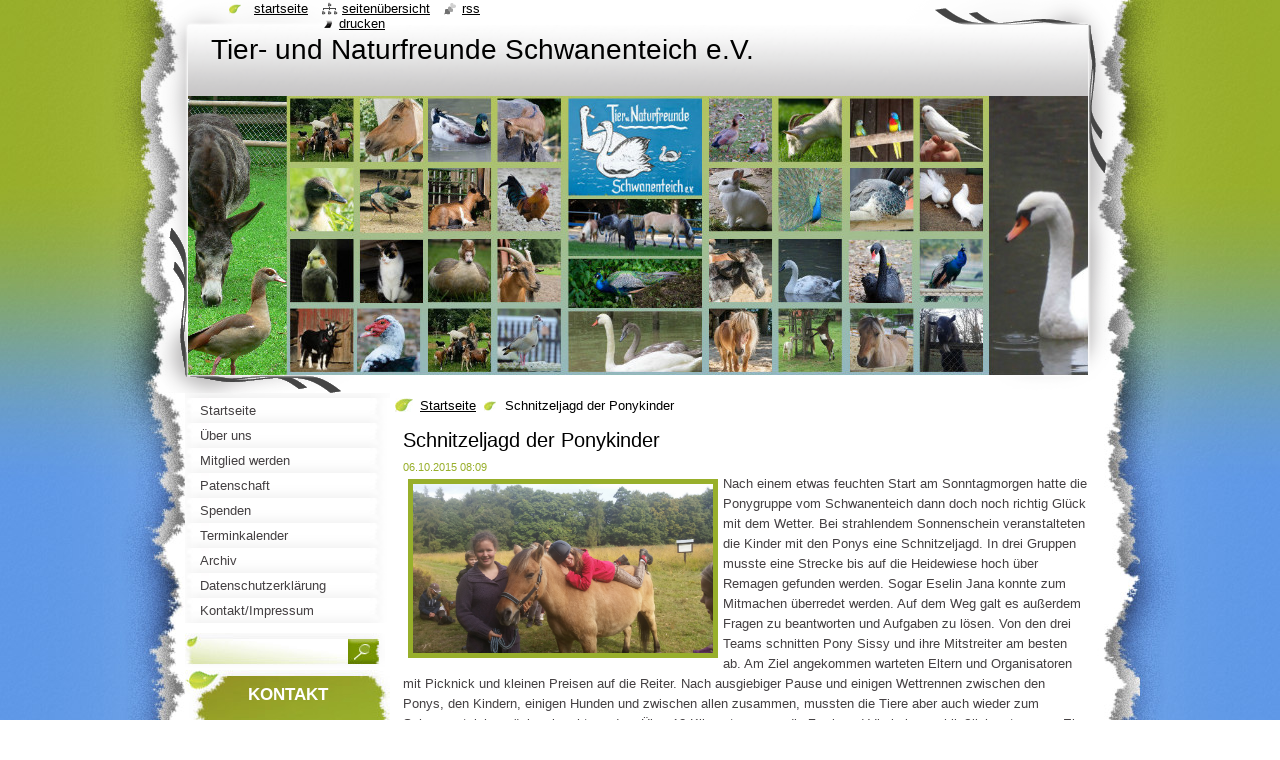

--- FILE ---
content_type: text/html; charset=UTF-8
request_url: https://schwanenteich.webnode.page/news/schmitzeljagd-der-ponykinder/
body_size: 8865
content:
<!--[if lte IE 9]><!DOCTYPE HTML PUBLIC "-//W3C//DTD HTML 4.01 Transitional//EN" "https://www.w3.org/TR/html4/loose.dtd"><![endif]-->
<!DOCTYPE html>
<!--[if IE]><html class="ie" lang="de"><![endif]-->
<!--[if gt IE 9]><!--> 
<html lang="de">
<!--<![endif]-->
  <head>
    <!--[if lt IE 8]><meta http-equiv="X-UA-Compatible" content="IE=EmulateIE7"><![endif]--><!--[if IE 8]><meta http-equiv="X-UA-Compatible" content="IE=EmulateIE8"><![endif]--><!--[if IE 9]><meta http-equiv="X-UA-Compatible" content="IE=EmulateIE9"><![endif]-->
    <base href="https://schwanenteich.webnode.page/">
  <meta charset="utf-8">
  <meta name="description" content="">
  <meta name="keywords" content="">
  <meta name="generator" content="Webnode">
  <meta name="apple-mobile-web-app-capable" content="yes">
  <meta name="apple-mobile-web-app-status-bar-style" content="black">
  <meta name="format-detection" content="telephone=no">
    <link rel="icon" type="image/svg+xml" href="/favicon.svg" sizes="any">  <link rel="icon" type="image/svg+xml" href="/favicon16.svg" sizes="16x16">  <link rel="icon" href="/favicon.ico"><link rel="canonical" href="https://schwanenteich.webnode.page/news/schmitzeljagd-der-ponykinder/">
<script type="text/javascript">(function(i,s,o,g,r,a,m){i['GoogleAnalyticsObject']=r;i[r]=i[r]||function(){
			(i[r].q=i[r].q||[]).push(arguments)},i[r].l=1*new Date();a=s.createElement(o),
			m=s.getElementsByTagName(o)[0];a.async=1;a.src=g;m.parentNode.insertBefore(a,m)
			})(window,document,'script','//www.google-analytics.com/analytics.js','ga');ga('create', 'UA-797705-6', 'auto',{"name":"wnd_header"});ga('wnd_header.set', 'dimension1', 'W1');ga('wnd_header.set', 'anonymizeIp', true);ga('wnd_header.send', 'pageview');var pageTrackerAllTrackEvent=function(category,action,opt_label,opt_value){ga('send', 'event', category, action, opt_label, opt_value)};</script>
  <link rel="alternate" type="application/rss+xml" href="https://schwanenteich.webnode.page/rss/all.xml" title="">
<!--[if lte IE 9]><style type="text/css">.cke_skin_webnode iframe {vertical-align: baseline !important;}</style><![endif]-->
    <title>Schnitzeljagd der Ponykinder :: Tier- und Naturfreunde Schwanenteich e.V.</title>
    <meta name="robots" content="index, follow">
    <meta name="googlebot" content="index, follow">   
    <link href="https://d11bh4d8fhuq47.cloudfront.net/_system/skins/v8/50000794/css/style.css" rel="stylesheet" type="text/css" media="screen,projection,handheld,tv">
    <link href="https://d11bh4d8fhuq47.cloudfront.net/_system/skins/v8/50000794/css/print.css" rel="stylesheet" type="text/css" media="print">
    <script type="text/javascript" src="https://d11bh4d8fhuq47.cloudfront.net/_system/skins/v8/50000794/js/functions.js"></script>
    <!--[if IE]>
			<script type="text/javascript" src="https://d11bh4d8fhuq47.cloudfront.net/_system/skins/v8/50000794/js/functions-ie.js"></script>
		<![endif]-->
    <!--[if IE 6]>
      <script type="text/javascript" src="https://d11bh4d8fhuq47.cloudfront.net/_system/skins/v8/50000794/js/png.js"></script>
			<script type="text/javascript">
        DD_belatedPNG.fix('#header, .homepage a, .print a, .sitemap a, .rss a, li');
        DD_belatedPNG.fixPNG('#header, .homepage a, .print a, .sitemap a, .rss a, li');
      </script> 
    <![endif]--> 
  
				<script type="text/javascript">
				/* <![CDATA[ */
					
					if (typeof(RS_CFG) == 'undefined') RS_CFG = new Array();
					RS_CFG['staticServers'] = new Array('https://d11bh4d8fhuq47.cloudfront.net/');
					RS_CFG['skinServers'] = new Array('https://d11bh4d8fhuq47.cloudfront.net/');
					RS_CFG['filesPath'] = 'https://schwanenteich.webnode.page/_files/';
					RS_CFG['filesAWSS3Path'] = 'https://9ef74e8934.cbaul-cdnwnd.com/d142e5637b72b1fe7c25349ae88e48c1/';
					RS_CFG['lbClose'] = 'Schließen';
					RS_CFG['skin'] = 'default';
					if (!RS_CFG['labels']) RS_CFG['labels'] = new Array();
					RS_CFG['systemName'] = 'Webnode';
						
					RS_CFG['responsiveLayout'] = 0;
					RS_CFG['mobileDevice'] = 0;
					RS_CFG['labels']['copyPasteSource'] = 'Mehr Infos:';
					
				/* ]]> */
				</script><style type="text/css">/* <![CDATA[ */#lcln2g11k {position: absolute;font-size: 13px !important;font-family: "Arial", helvetica, sans-serif !important;white-space: nowrap;z-index: 2147483647;-webkit-user-select: none;-khtml-user-select: none;-moz-user-select: none;-o-user-select: none;user-select: none;}#aepha2789ik0e0 {position: relative;top: -14px;}* html #aepha2789ik0e0 { top: -11px; }#aepha2789ik0e0 a { text-decoration: none !important; }#aepha2789ik0e0 a:hover { text-decoration: underline !important; }#ea19g1f8d91 {z-index: 2147483647;display: inline-block !important;font-size: 16px;padding: 7px 59px 9px 59px;background: transparent url(https://d11bh4d8fhuq47.cloudfront.net/img/footer/footerButtonWebnodeHover.png?ph=9ef74e8934) top left no-repeat;height: 18px;cursor: pointer;}* html #ea19g1f8d91 { height: 36px; }#ea19g1f8d91:hover { background: url(https://d11bh4d8fhuq47.cloudfront.net/img/footer/footerButtonWebnode.png?ph=9ef74e8934) top left no-repeat; }#fqcphflcwpe { display: none; }#hk37i9dq8i {z-index: 3000;text-align: left !important;position: absolute;height: 88px;font-size: 13px !important;color: #ffffff !important;font-family: "Arial", helvetica, sans-serif !important;overflow: hidden;cursor: pointer;}#hk37i9dq8i a {color: #ffffff !important;}#af0g68me {color: #36322D !important;text-decoration: none !important;font-weight: bold !important;float: right;height: 31px;position: absolute;top: 19px;right: 15px;cursor: pointer;}#iqf9q6822cf6c { float: right; padding-right: 27px; display: block; line-height: 31px; height: 31px; background: url(https://d11bh4d8fhuq47.cloudfront.net/img/footer/footerButton.png?ph=9ef74e8934) top right no-repeat; white-space: nowrap; }#jc7509dc368 { position: relative; left: 1px; float: left; display: block; width: 15px; height: 31px; background: url(https://d11bh4d8fhuq47.cloudfront.net/img/footer/footerButton.png?ph=9ef74e8934) top left no-repeat; }#af0g68me:hover { color: #36322D !important; text-decoration: none !important; }#af0g68me:hover #iqf9q6822cf6c { background: url(https://d11bh4d8fhuq47.cloudfront.net/img/footer/footerButtonHover.png?ph=9ef74e8934) top right no-repeat; }#af0g68me:hover #jc7509dc368 { background: url(https://d11bh4d8fhuq47.cloudfront.net/img/footer/footerButtonHover.png?ph=9ef74e8934) top left no-repeat; }#a3je782atu {padding-right: 11px;padding-right: 11px;float: right;height: 60px;padding-top: 18px;background: url(https://d11bh4d8fhuq47.cloudfront.net/img/footer/footerBubble.png?ph=9ef74e8934) top right no-repeat;}#akhci631 {float: left;width: 18px;height: 78px;background: url(https://d11bh4d8fhuq47.cloudfront.net/img/footer/footerBubble.png?ph=9ef74e8934) top left no-repeat;}* html #ea19g1f8d91 { filter: progid:DXImageTransform.Microsoft.AlphaImageLoader(src='https://d11bh4d8fhuq47.cloudfront.net/img/footer/footerButtonWebnode.png?ph=9ef74e8934'); background: transparent; }* html #ea19g1f8d91:hover { filter: progid:DXImageTransform.Microsoft.AlphaImageLoader(src='https://d11bh4d8fhuq47.cloudfront.net/img/footer/footerButtonWebnodeHover.png?ph=9ef74e8934'); background: transparent; }* html #a3je782atu { height: 78px; background-image: url(https://d11bh4d8fhuq47.cloudfront.net/img/footer/footerBubbleIE6.png?ph=9ef74e8934);  }* html #akhci631 { background-image: url(https://d11bh4d8fhuq47.cloudfront.net/img/footer/footerBubbleIE6.png?ph=9ef74e8934);  }* html #iqf9q6822cf6c { background-image: url(https://d11bh4d8fhuq47.cloudfront.net/img/footer/footerButtonIE6.png?ph=9ef74e8934); }* html #jc7509dc368 { background-image: url(https://d11bh4d8fhuq47.cloudfront.net/img/footer/footerButtonIE6.png?ph=9ef74e8934); }* html #af0g68me:hover #rbcGrSigTryButtonRight { background-image: url(https://d11bh4d8fhuq47.cloudfront.net/img/footer/footerButtonHoverIE6.png?ph=9ef74e8934);  }* html #af0g68me:hover #rbcGrSigTryButtonLeft { background-image: url(https://d11bh4d8fhuq47.cloudfront.net/img/footer/footerButtonHoverIE6.png?ph=9ef74e8934);  }/* ]]> */</style><script type="text/javascript" src="https://d11bh4d8fhuq47.cloudfront.net/_system/client/js/compressed/frontend.package.1-3-108.js?ph=9ef74e8934"></script><style type="text/css"></style></head>
  <body>    <div id="body_bg"><div id="body_bg2">
      <div id="site_bg">
        <div id="site">
        
          <!-- HEADER -->
          <div id="header">
            <div id="logozone">               
              <div id="logo"><a href="home/" title="Zur Startseite"><span id="rbcSystemIdentifierLogo">Tier- und Naturfreunde Schwanenteich e.V.</span></a></div>          
              <p id="moto"><span id="rbcCompanySlogan" class="rbcNoStyleSpan"></span></p>
            </div>    
            <div id="illustration">                            
              <img src="https://9ef74e8934.cbaul-cdnwnd.com/d142e5637b72b1fe7c25349ae88e48c1/200000819-17885197cc/50000000.jpg?ph=9ef74e8934" width="900" height="279" alt="">            </div>         
          </div>
          <!-- /HEADER -->
          
          <div class="cleaner"><!-- / --></div>
          
          <!-- MAIN -->
          <div id="mainWide">
            
            <!-- CONTENT -->
            <div id="content">
                          
              <!-- NAVIGATOR -->
              <div id="pageNavigator" class="rbcContentBlock">                        <div id="navigator">           <a class="navFirstPage" href="/home/">Startseite</a>      <span><span> &gt; </span></span>          <span id="navCurrentPage">Schnitzeljagd der Ponykinder</span>                 </div>            <div class="cleaner"><!-- / --></div>              </div>              <!-- /NAVIGATOR -->
              
              <div class="cleaner"><!-- / --></div>
              
              

		
		
		  <div class="box">
        <div class="boxTitle"><h1>Schnitzeljagd der Ponykinder</h1></div>
        <div class="boxContent">
          <div class="contentBox"> 
        
            <div class="articleTime"><ins>06.10.2015 08:09</ins></div>
  		      					 
            <div class="articleDetail">    
              									
              <p><img alt="" src="https://9ef74e8934.clvaw-cdnwnd.com/d142e5637b72b1fe7c25349ae88e48c1/200000800-c00d4c1fe8/Schnitzeljagd1.jpg" style="float: left; width: 300px; height: 169px;">Nach einem etwas feuchten Start am Sonntagmorgen hatte die Ponygruppe vom Schwanenteich dann doch noch richtig Glück mit dem Wetter. Bei strahlendem Sonnenschein veranstalteten die Kinder mit den Ponys eine Schnitzeljagd. In drei Gruppen musste eine Strecke bis auf die Heidewiese hoch über Remagen gefunden werden. Sogar Eselin Jana konnte zum Mitmachen überredet werden. Auf dem Weg galt es außerdem Fragen zu beantworten und Aufgaben zu lösen. Von den drei Teams schnitten Pony Sissy und ihre Mitstreiter am besten ab. Am Ziel angekommen warteten Eltern und Organisatoren mit Picknick und kleinen Preisen auf die Reiter. Nach ausgiebiger Pause und einigen Wettrennen zwischen den Ponys, den Kindern, einigen Hunden und zwischen allen zusammen, mussten die Tiere aber auch wieder zum Schwanenteich zurück gebracht werden. Über 12 Kilometer waren die Zwei- und Vierbeiner schließlich unterwegs. Ein gelu<img alt="" src="https://9ef74e8934.clvaw-cdnwnd.com/d142e5637b72b1fe7c25349ae88e48c1/200000801-bdb3bbfa7d/Schnitzeljagd2.jpg" style="float: left; width: 300px; height: 169px;">ngener Tag für alle Beteiligten!</p>
      								      		
              					
              <div class="cleaner"><!-- / --></div>
              
              
              					
              <div class="cleaner"><!-- / --></div>
              
              <div class="rbcBookmarks"><div id="rbcBookmarks200000313"></div></div>
		<script type="text/javascript">
			/* <![CDATA[ */
			Event.observe(window, 'load', function(){
				var bookmarks = '<div style=\"float:left;\"><div style=\"float:left;\"><iframe src=\"//www.facebook.com/plugins/like.php?href=https://schwanenteich.webnode.page/news/schmitzeljagd-der-ponykinder/&amp;send=false&amp;layout=button_count&amp;width=155&amp;show_faces=false&amp;action=like&amp;colorscheme=light&amp;font&amp;height=21&amp;appId=397846014145828&amp;locale=de_DE\" scrolling=\"no\" frameborder=\"0\" style=\"border:none; overflow:hidden; width:155px; height:21px; position:relative; top:1px;\" allowtransparency=\"true\"></iframe></div><div style=\"float:left;\"><a href=\"https://twitter.com/share\" class=\"twitter-share-button\" data-count=\"horizontal\" data-via=\"webnode\" data-lang=\"de\">Twittern</a></div><script type=\"text/javascript\">(function() {var po = document.createElement(\'script\'); po.type = \'text/javascript\'; po.async = true;po.src = \'//platform.twitter.com/widgets.js\';var s = document.getElementsByTagName(\'script\')[0]; s.parentNode.insertBefore(po, s);})();'+'<'+'/scr'+'ipt></div> <div class=\"addthis_toolbox addthis_default_style\" style=\"float:left;\"><a class=\"addthis_counter addthis_pill_style\"></a></div> <script type=\"text/javascript\">(function() {var po = document.createElement(\'script\'); po.type = \'text/javascript\'; po.async = true;po.src = \'https://s7.addthis.com/js/250/addthis_widget.js#pubid=webnode\';var s = document.getElementsByTagName(\'script\')[0]; s.parentNode.insertBefore(po, s);})();'+'<'+'/scr'+'ipt><div style=\"clear:both;\"></div>';
				$('rbcBookmarks200000313').innerHTML = bookmarks;
				bookmarks.evalScripts();
			});
			/* ]]> */
		</script>
		      
                        
              <div class="cleaner"><!-- / --></div>  			
              
              <div class="back"><a href="archive/news/">Zurück</a></div>
                      
            </div>
        
          </div>
        </div>
      </div>
      
			
		
		  <div class="cleaner"><!-- / --></div>

		           
              
            </div>
            <!-- /CONTENT -->
            
            <!-- SIDEBAR -->
            <div id="sidebar">
            
              <!-- MENU -->  
              


      <div id="menuzone">

		<ul class="menu">
	<li class="first">
  
      <a href="/home/">
    
      <span>Startseite</span>
      
  </a>
  
  </li>
	<li>
  
      <a href="/uber-uns/">
    
      <span>Über uns</span>
      
  </a>
  
  </li>
	<li>
  
      <a href="/hilfe-gesucht/">
    
      <span>Mitglied werden</span>
      
  </a>
  
  </li>
	<li>
  
      <a href="/patentiere/">
    
      <span>Patenschaft</span>
      
  </a>
  
  </li>
	<li>
  
      <a href="/spenden/">
    
      <span>Spenden</span>
      
  </a>
  
  </li>
	<li>
  
      <a href="/terminkalender/">
    
      <span>Terminkalender</span>
      
  </a>
  
  </li>
	<li>
  
      <a href="/archiv/">
    
      <span>Archiv</span>
      
  </a>
  
  </li>
	<li>
  
      <a href="/datenschutzerklarung/">
    
      <span>Datenschutzerklärung</span>
      
  </a>
  
  </li>
	<li class="last">
  
      <a href="/kontakt/">
    
      <span>Kontakt/Impressum</span>
      
  </a>
  
  </li>
</ul>

      </div>

					    
              <!-- /MENU -->
              
              <div class="cleaner"><!-- / --></div>
              
              <!-- SEARCH -->
              
        
      <div id="searchBox">

		<form action="/search/" method="get" id="fulltextSearch">

      	<label for="fulltextSearchText">Durchsuchen</label>
        <div class="cleaner"><!-- / --></div>            		    
        <input type="text" name="text" id="fulltextSearchText">
        <button type="submit" id="fulltextSubmit"><span class="hidden">Suchen</span></button>

		</form>


      </div>
      
      <div class="cleaner"><!-- / --></div>

		 
              <!-- /SEARCH -->
              
              <div class="cleaner"><!-- / --></div>
              
              <!-- CONTACT -->
              
          
      <div id="contact">
        <div id="contactTitle"><h2>Kontakt</h2></div>
        <div id="contactContent">
          
		

      <p class="name">Tier- und Naturfreunde Schwanenteich e.V.</p>
      
      
      <p class="address">An der Ahr zwischen Sinzig und Bad Bodendorf (Plus Code Fußweg: G6XH+G9 Sinzig)<br />
<br />
Parkmöglichkeit: Ehrenfriedhof Bad Bodendorf (Plus Code: H62G+C8 Sinzig), Angaben für Navi: Ehrenfriedhof Bad Bodendorf</p>

	            
      
      
      <p class="phone">02642/6321<br />
<br />
Spendenkonto: KSK Ahrweiler<br />
IBAN: DE81 5775 1310 0000 5104 61<br />
BIC: MALADE51AHR<br />
<br />
Postanschrift: Talendweg 14, 53489 Sinzig</p>

	
      
	
	    <p class="email"><a href="&#109;&#97;&#105;&#108;&#116;&#111;:&#119;&#101;&#98;&#115;&#99;&#104;&#119;&#97;&#110;&#101;&#110;&#116;&#101;&#105;&#99;&#104;&#64;&#103;&#109;&#120;&#46;&#100;&#101;"><span id="rbcContactEmail">&#119;&#101;&#98;&#115;&#99;&#104;&#119;&#97;&#110;&#101;&#110;&#116;&#101;&#105;&#99;&#104;&#64;&#103;&#109;&#120;&#46;&#100;&#101;</span></a></p>

	        

		
        
        </div>
      </div>
      
      <div class="cleaner"><!-- / --></div>

					          
              <!-- /CONTACT --> 
              
              <div class="cleaner"><!-- / --></div>       
              
              
		
		  <div class="box">
        <div class="boxTitle"><h2>Startseite</h2></div>
        <div class="boxContent">
          <div class="contentBox"> 
              
            <p class="notFound">Diese Rubrik enthält keine Artikel.</p>
          
          </div>  
        </div>
      </div> 
      
      <div class="cleaner"><!-- / --></div>                       
    
		
		
		  <div class="box">
        <div class="boxTitle"><h2>Startseite</h2></div>
        <div class="boxContent">
          <div class="contentBox"> 
              
            <p class="notFound">Diese Rubrik enthält keine Artikel.</p>
          
          </div>  
        </div>
      </div> 
      
      <div class="cleaner"><!-- / --></div>                       
    
		        
                    
                              
            </div>
            <!-- /SIDEBAR -->
            
            <hr class="cleaner">
            
          </div>
          <!-- /MAIN -->
          
          <div class="cleaner"><!-- / --></div>
          
          <!-- QUICK LINKS -->
          <table id="quickLinks">
            <tr><td>
              <div id="links">
                <p>
                  <span class="homepage"><a href="home/" title="Zur Startseite">Startseite</a></span>
                  <span class="separator"> | </span>
                  <span class="sitemap"><a href="/sitemap/" title="Zur Seitenübersicht">Seitenübersicht</a></span>
                  <span class="separator"> | </span>
                  <span class="rss"><a href="/rss/" title="RSS-Feeds">RSS</a></span>
                  <span class="separator"> | </span>
                  <span class="print"><a href="#" onclick="window.print(); return false;" title="Seite drucken">Drucken</a></span>
                 </p>  
              </div>
            </td><td>
              <div class="lang">               
                <div id="languageSelect"></div>			                			            
              </div>
            </td></tr>
          </table>
          <!-- /QUICK LINKS -->
          
          <!-- FOOTER -->
          <div id="footer">
            <div id="footerContent">
              <div id="footerLeft"><span id="rbcFooterText" class="rbcNoStyleSpan">© 2012 Alle Rechte vorbehalten.</span></div>            
              <div id="footerRight"><span class="rbcSignatureText"><a rel="nofollow" href="https://de.webnode.com?utm_source=text&amp;utm_medium=footer&amp;utm_campaign=free1">Erstellen Sie Ihre Website gratis!</a><a id="ea19g1f8d91" rel="nofollow" href="https://de.webnode.com?utm_source=button&amp;utm_medium=footer&amp;utm_campaign=free1"><span id="fqcphflcwpe">Webnode</span></a></span></div> 
            </div>
          </div>          
          <!-- /FOOTER -->
        
        </div>
      </div>
    </div></div>
    
    <script type="text/javascript">
		/* <![CDATA[ */

			RubicusFrontendIns.addObserver
			({

				onContentChange: function ()
        {
          RubicusFrontendIns.faqInit('faq', 'answerBlock');
          setContentSize();
        },

				onStartSlideshow: function()
				{
					$('slideshowControl').innerHTML	= '<span>Anhalten<'+'/span>';
					$('slideshowControl').title			= 'Diashow anhalten';
					$('slideshowControl').onclick		= RubicusFrontendIns.stopSlideshow.bind(RubicusFrontendIns);
				},

				onStopSlideshow: function()
				{
					$('slideshowControl').innerHTML	= '<span>Diashow<'+'/span>';
					$('slideshowControl').title			= 'Diashow starten';
					$('slideshowControl').onclick		= RubicusFrontendIns.startSlideshow.bind(RubicusFrontendIns);
				},

				onShowImage: function()
				{
					if (RubicusFrontendIns.isSlideshowMode())
					{
						$('slideshowControl').innerHTML	= '<span>Anhalten<'+'/span>';
						$('slideshowControl').title			= 'Diashow anhalten';
						$('slideshowControl').onclick		= RubicusFrontendIns.stopSlideshow.bind(RubicusFrontendIns);
					}
				}

			 });
			 
			  if (!$('detailScript'))
        {
          window.onload = setContentSize;
        } 	
        
        document.body.onresize = setContentSize;
			  window.onresize = setContentSize;

			  RubicusFrontendIns.faqInit('faq', 'answerBlock');

			  RubicusFrontendIns.addFileToPreload('https://d11bh4d8fhuq47.cloudfront.net/_system/skins/v8/50000794/img/loading.gif');
			  
			  RubicusFrontendIns.addFileToPreload('https://d11bh4d8fhuq47.cloudfront.net/_system/skins/v8/50000794/img/search_btn_hover.jpg');
			  RubicusFrontendIns.addFileToPreload('https://d11bh4d8fhuq47.cloudfront.net/_system/skins/v8/50000794/img/menu_hover.jpg');
			  RubicusFrontendIns.addFileToPreload('https://d11bh4d8fhuq47.cloudfront.net/_system/skins/v8/50000794/img/submenu_hover.jpg');
			  RubicusFrontendIns.addFileToPreload('https://d11bh4d8fhuq47.cloudfront.net/_system/skins/v8/50000794/img/submenu2_hover.jpg');
			  RubicusFrontendIns.addFileToPreload('https://d11bh4d8fhuq47.cloudfront.net/_system/skins/v8/50000794/img/submit_hover.jpg');
			  
			  RubicusFrontendIns.addFileToPreload('https://d11bh4d8fhuq47.cloudfront.net/_system/skins/v8/50000794/img/photo118_hover.jpg');
			  RubicusFrontendIns.addFileToPreload('https://d11bh4d8fhuq47.cloudfront.net/_system/skins/v8/50000794/img/photo200_hover.jpg');
			  RubicusFrontendIns.addFileToPreload('https://d11bh4d8fhuq47.cloudfront.net/_system/skins/v8/50000794/img/product_img_hover.jpg');
			  
  		/* ]]> */
  	</script>
  <div id="rbcFooterHtml"></div><div style="display: none;" id="lcln2g11k"><span id="aepha2789ik0e0">&nbsp;</span></div><div id="hk37i9dq8i" style="display: none;"><a href="https://de.webnode.com?utm_source=window&amp;utm_medium=footer&amp;utm_campaign=free1" rel="nofollow"><div id="akhci631"><!-- / --></div><div id="a3je782atu"><div><strong id="a5ib9s2j01kec">Ihre eigene kostenlose Website!</strong><br /><span id="ef03cdf64866">Ihre moderne Website in 5 Minuten</span></div><span id="af0g68me"><span id="jc7509dc368"><!-- / --></span><span id="iqf9q6822cf6c">Ausprobieren</span></span></div></a></div><script type="text/javascript">/* <![CDATA[ */var coifmlm2ah = {sig: $('lcln2g11k'),prefix: $('aepha2789ik0e0'),btn : $('ea19g1f8d91'),win : $('hk37i9dq8i'),winLeft : $('akhci631'),winLeftT : $('aeadgd8h6'),winLeftB : $('b05k40o15'),winRght : $('a3je782atu'),winRghtT : $('c73ci1lc62ccl'),winRghtB : $('h61a5iefkr'),tryBtn : $('af0g68me'),tryLeft : $('jc7509dc368'),tryRght : $('iqf9q6822cf6c'),text : $('ef03cdf64866'),title : $('a5ib9s2j01kec')};coifmlm2ah.sig.appendChild(coifmlm2ah.btn);var e2vpgok1a=0,ifs0t9hgch5a=0,ff69hfjac=0,g7bace3a4q8w,chaeb7fg2dqflpd=$$('.rbcSignatureText')[0],c54s0s48459=false,i7bde1424;function gbi5ddggh(){if (!c54s0s48459 && pageTrackerAllTrackEvent){pageTrackerAllTrackEvent('Signature','Window show - web',coifmlm2ah.sig.getElementsByTagName('a')[0].innerHTML);c54s0s48459=true;}coifmlm2ah.win.show();ff69hfjac=coifmlm2ah.tryLeft.offsetWidth+coifmlm2ah.tryRght.offsetWidth+1;coifmlm2ah.tryBtn.style.width=parseInt(ff69hfjac)+'px';coifmlm2ah.text.parentNode.style.width = '';coifmlm2ah.winRght.style.width=parseInt(20+ff69hfjac+Math.max(coifmlm2ah.text.offsetWidth,coifmlm2ah.title.offsetWidth))+'px';coifmlm2ah.win.style.width=parseInt(coifmlm2ah.winLeft.offsetWidth+coifmlm2ah.winRght.offsetWidth)+'px';var wl=coifmlm2ah.sig.offsetLeft+coifmlm2ah.btn.offsetLeft+coifmlm2ah.btn.offsetWidth-coifmlm2ah.win.offsetWidth+12;if (wl<10){wl=10;}coifmlm2ah.win.style.left=parseInt(wl)+'px';coifmlm2ah.win.style.top=parseInt(ifs0t9hgch5a-coifmlm2ah.win.offsetHeight)+'px';clearTimeout(g7bace3a4q8w);}function i26ea1h1fg9(){g7bace3a4q8w=setTimeout('coifmlm2ah.win.hide()',1000);}function b59ee72hd1c28a(){var ph = RubicusFrontendIns.photoDetailHandler.lightboxFixed?document.getElementsByTagName('body')[0].offsetHeight/2:RubicusFrontendIns.getPageSize().pageHeight;coifmlm2ah.sig.show();e2vpgok1a=0;ifs0t9hgch5a=0;if (chaeb7fg2dqflpd&&chaeb7fg2dqflpd.offsetParent){var obj=chaeb7fg2dqflpd;do{e2vpgok1a+=obj.offsetLeft;ifs0t9hgch5a+=obj.offsetTop;} while (obj = obj.offsetParent);}if ($('rbcFooterText')){coifmlm2ah.sig.style.color = $('rbcFooterText').getStyle('color');coifmlm2ah.sig.getElementsByTagName('a')[0].style.color = $('rbcFooterText').getStyle('color');}coifmlm2ah.sig.style.width=parseInt(coifmlm2ah.prefix.offsetWidth+coifmlm2ah.btn.offsetWidth)+'px';if (e2vpgok1a<0||e2vpgok1a>document.body.offsetWidth){e2vpgok1a=(document.body.offsetWidth-coifmlm2ah.sig.offsetWidth)/2;}if (e2vpgok1a>(document.body.offsetWidth*0.55)){coifmlm2ah.sig.style.left=parseInt(e2vpgok1a+(chaeb7fg2dqflpd?chaeb7fg2dqflpd.offsetWidth:0)-coifmlm2ah.sig.offsetWidth)+'px';}else{coifmlm2ah.sig.style.left=parseInt(e2vpgok1a)+'px';}if (ifs0t9hgch5a<=0 || RubicusFrontendIns.photoDetailHandler.lightboxFixed){ifs0t9hgch5a=ph-5-coifmlm2ah.sig.offsetHeight;}coifmlm2ah.sig.style.top=parseInt(ifs0t9hgch5a-5)+'px';}function ba27h6m1gi95(){if (i7bde1424){clearTimeout(i7bde1424);}i7bde1424 = setTimeout('b59ee72hd1c28a()', 10);}Event.observe(window,'load',function(){if (coifmlm2ah.win&&coifmlm2ah.btn){if (chaeb7fg2dqflpd){if (chaeb7fg2dqflpd.getElementsByTagName("a").length > 0){coifmlm2ah.prefix.innerHTML = chaeb7fg2dqflpd.innerHTML + '&nbsp;';}else{coifmlm2ah.prefix.innerHTML = '<a href="https://www.webnode.page?utm_source=text&amp;utm_medium=footer&amp;utm_content=de-web-0&amp;utm_campaign=signature" rel="nofollow">'+chaeb7fg2dqflpd.innerHTML + '</a>&nbsp;';}chaeb7fg2dqflpd.style.visibility='hidden';}else{if (pageTrackerAllTrackEvent){pageTrackerAllTrackEvent('Signature','Missing rbcSignatureText','schwanenteich.webnode.page');}}b59ee72hd1c28a();setTimeout(b59ee72hd1c28a, 500);setTimeout(b59ee72hd1c28a, 1000);setTimeout(b59ee72hd1c28a, 5000);Event.observe(coifmlm2ah.btn,'mouseover',gbi5ddggh);Event.observe(coifmlm2ah.win,'mouseover',gbi5ddggh);Event.observe(coifmlm2ah.btn,'mouseout',i26ea1h1fg9);Event.observe(coifmlm2ah.win,'mouseout',i26ea1h1fg9);Event.observe(coifmlm2ah.win,'click',function(){if (pageTrackerAllTrackEvent){pageTrackerAllTrackEvent('Signature','Window click - web','Ihre eigene kostenlose Website!',0);}document/*ikauqth6u5g*/.location.href='https://de.webnode.com?utm_source=window&utm_medium=footer&utm_content=de-web-0&utm_campaign=signature';});Event.observe(window, 'resize', ba27h6m1gi95);Event.observe(document.body, 'resize', ba27h6m1gi95);RubicusFrontendIns.addObserver({onResize: ba27h6m1gi95});RubicusFrontendIns.addObserver({onContentChange: ba27h6m1gi95});RubicusFrontendIns.addObserver({onLightboxUpdate: b59ee72hd1c28a});Event.observe(coifmlm2ah.btn, 'click', function(){if (pageTrackerAllTrackEvent){pageTrackerAllTrackEvent('Signature','Button click - web',coifmlm2ah.sig.getElementsByTagName('a')[0].innerHTML);}});Event.observe(coifmlm2ah.tryBtn, 'click', function(){if (pageTrackerAllTrackEvent){pageTrackerAllTrackEvent('Signature','Try Button click - web','Ihre eigene kostenlose Website!',0);}});}});RubicusFrontendIns.addFileToPreload('https://d11bh4d8fhuq47.cloudfront.net/img/footer/footerButtonWebnode.png?ph=9ef74e8934');RubicusFrontendIns.addFileToPreload('https://d11bh4d8fhuq47.cloudfront.net/img/footer/footerButton.png?ph=9ef74e8934');RubicusFrontendIns.addFileToPreload('https://d11bh4d8fhuq47.cloudfront.net/img/footer/footerButtonHover.png?ph=9ef74e8934');RubicusFrontendIns.addFileToPreload('https://d11bh4d8fhuq47.cloudfront.net/img/footer/footerBubble.png?ph=9ef74e8934');if (Prototype.Browser.IE){RubicusFrontendIns.addFileToPreload('https://d11bh4d8fhuq47.cloudfront.net/img/footer/footerBubbleIE6.png?ph=9ef74e8934');RubicusFrontendIns.addFileToPreload('https://d11bh4d8fhuq47.cloudfront.net/img/footer/footerButtonHoverIE6.png?ph=9ef74e8934');}RubicusFrontendIns.copyLink = 'https://www.webnode.page';RS_CFG['labels']['copyPasteBackLink'] = 'Erstellen Sie Ihre eigene kostenlose Webseite:';/* ]]> */</script><script type="text/javascript">var keenTrackerCmsTrackEvent=function(id){if(typeof _jsTracker=="undefined" || !_jsTracker){return false;};try{var name=_keenEvents[id];var keenEvent={user:{u:_keenData.u,p:_keenData.p,lc:_keenData.lc,t:_keenData.t},action:{identifier:id,name:name,category:'cms',platform:'WND1',version:'2.1.157'},browser:{url:location.href,ua:navigator.userAgent,referer_url:document.referrer,resolution:screen.width+'x'+screen.height,ip:'18.216.197.16'}};_jsTracker.jsonpSubmit('PROD',keenEvent,function(err,res){});}catch(err){console.log(err)};};</script></body>
</html>